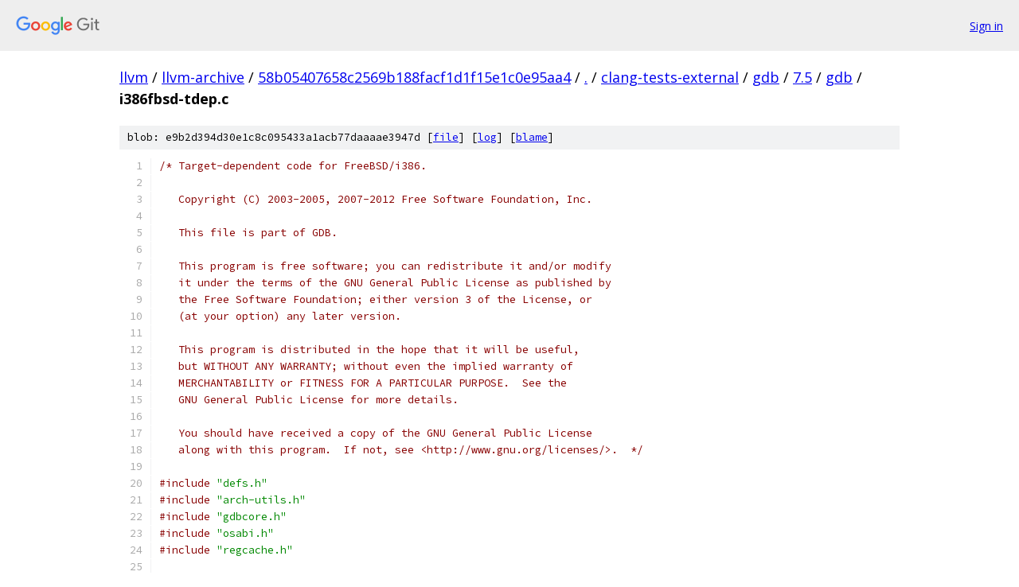

--- FILE ---
content_type: text/html; charset=utf-8
request_url: https://llvm.googlesource.com/llvm-archive/+/58b05407658c2569b188facf1d1f15e1c0e95aa4/clang-tests-external/gdb/7.5/gdb/i386fbsd-tdep.c
body_size: 5752
content:
<!DOCTYPE html><html lang="en"><head><meta charset="utf-8"><meta name="viewport" content="width=device-width, initial-scale=1"><title>clang-tests-external/gdb/7.5/gdb/i386fbsd-tdep.c - llvm-archive - Git at Google</title><link rel="stylesheet" type="text/css" href="/+static/base.css"><link rel="stylesheet" type="text/css" href="/+static/prettify/prettify.css"><!-- default customHeadTagPart --></head><body class="Site"><header class="Site-header"><div class="Header"><a class="Header-image" href="/"><img src="//www.gstatic.com/images/branding/lockups/2x/lockup_git_color_108x24dp.png" width="108" height="24" alt="Google Git"></a><div class="Header-menu"> <a class="Header-menuItem" href="https://accounts.google.com/AccountChooser?faa=1&amp;continue=https://llvm.googlesource.com/login/llvm-archive/%2B/58b05407658c2569b188facf1d1f15e1c0e95aa4/clang-tests-external/gdb/7.5/gdb/i386fbsd-tdep.c">Sign in</a> </div></div></header><div class="Site-content"><div class="Container "><div class="Breadcrumbs"><a class="Breadcrumbs-crumb" href="/?format=HTML">llvm</a> / <a class="Breadcrumbs-crumb" href="/llvm-archive/">llvm-archive</a> / <a class="Breadcrumbs-crumb" href="/llvm-archive/+/58b05407658c2569b188facf1d1f15e1c0e95aa4">58b05407658c2569b188facf1d1f15e1c0e95aa4</a> / <a class="Breadcrumbs-crumb" href="/llvm-archive/+/58b05407658c2569b188facf1d1f15e1c0e95aa4/">.</a> / <a class="Breadcrumbs-crumb" href="/llvm-archive/+/58b05407658c2569b188facf1d1f15e1c0e95aa4/clang-tests-external?autodive=0">clang-tests-external</a> / <a class="Breadcrumbs-crumb" href="/llvm-archive/+/58b05407658c2569b188facf1d1f15e1c0e95aa4/clang-tests-external/gdb?autodive=0">gdb</a> / <a class="Breadcrumbs-crumb" href="/llvm-archive/+/58b05407658c2569b188facf1d1f15e1c0e95aa4/clang-tests-external/gdb/7.5">7.5</a> / <a class="Breadcrumbs-crumb" href="/llvm-archive/+/58b05407658c2569b188facf1d1f15e1c0e95aa4/clang-tests-external/gdb/7.5/gdb">gdb</a> / <span class="Breadcrumbs-crumb">i386fbsd-tdep.c</span></div><div class="u-sha1 u-monospace BlobSha1">blob: e9b2d394d30e1c8c095433a1acb77daaaae3947d [<a href="/llvm-archive/+/58b05407658c2569b188facf1d1f15e1c0e95aa4/clang-tests-external/gdb/7.5/gdb/i386fbsd-tdep.c">file</a>] [<a href="/llvm-archive/+log/58b05407658c2569b188facf1d1f15e1c0e95aa4/clang-tests-external/gdb/7.5/gdb/i386fbsd-tdep.c">log</a>] [<a href="/llvm-archive/+blame/58b05407658c2569b188facf1d1f15e1c0e95aa4/clang-tests-external/gdb/7.5/gdb/i386fbsd-tdep.c">blame</a>]</div><table class="FileContents"><tr class="u-pre u-monospace FileContents-line"><td class="u-lineNum u-noSelect FileContents-lineNum" data-line-number="1"></td><td class="FileContents-lineContents" id="1"><span class="com">/* Target-dependent code for FreeBSD/i386.</span></td></tr><tr class="u-pre u-monospace FileContents-line"><td class="u-lineNum u-noSelect FileContents-lineNum" data-line-number="2"></td><td class="FileContents-lineContents" id="2"></td></tr><tr class="u-pre u-monospace FileContents-line"><td class="u-lineNum u-noSelect FileContents-lineNum" data-line-number="3"></td><td class="FileContents-lineContents" id="3"><span class="com">   Copyright (C) 2003-2005, 2007-2012 Free Software Foundation, Inc.</span></td></tr><tr class="u-pre u-monospace FileContents-line"><td class="u-lineNum u-noSelect FileContents-lineNum" data-line-number="4"></td><td class="FileContents-lineContents" id="4"></td></tr><tr class="u-pre u-monospace FileContents-line"><td class="u-lineNum u-noSelect FileContents-lineNum" data-line-number="5"></td><td class="FileContents-lineContents" id="5"><span class="com">   This file is part of GDB.</span></td></tr><tr class="u-pre u-monospace FileContents-line"><td class="u-lineNum u-noSelect FileContents-lineNum" data-line-number="6"></td><td class="FileContents-lineContents" id="6"></td></tr><tr class="u-pre u-monospace FileContents-line"><td class="u-lineNum u-noSelect FileContents-lineNum" data-line-number="7"></td><td class="FileContents-lineContents" id="7"><span class="com">   This program is free software; you can redistribute it and/or modify</span></td></tr><tr class="u-pre u-monospace FileContents-line"><td class="u-lineNum u-noSelect FileContents-lineNum" data-line-number="8"></td><td class="FileContents-lineContents" id="8"><span class="com">   it under the terms of the GNU General Public License as published by</span></td></tr><tr class="u-pre u-monospace FileContents-line"><td class="u-lineNum u-noSelect FileContents-lineNum" data-line-number="9"></td><td class="FileContents-lineContents" id="9"><span class="com">   the Free Software Foundation; either version 3 of the License, or</span></td></tr><tr class="u-pre u-monospace FileContents-line"><td class="u-lineNum u-noSelect FileContents-lineNum" data-line-number="10"></td><td class="FileContents-lineContents" id="10"><span class="com">   (at your option) any later version.</span></td></tr><tr class="u-pre u-monospace FileContents-line"><td class="u-lineNum u-noSelect FileContents-lineNum" data-line-number="11"></td><td class="FileContents-lineContents" id="11"></td></tr><tr class="u-pre u-monospace FileContents-line"><td class="u-lineNum u-noSelect FileContents-lineNum" data-line-number="12"></td><td class="FileContents-lineContents" id="12"><span class="com">   This program is distributed in the hope that it will be useful,</span></td></tr><tr class="u-pre u-monospace FileContents-line"><td class="u-lineNum u-noSelect FileContents-lineNum" data-line-number="13"></td><td class="FileContents-lineContents" id="13"><span class="com">   but WITHOUT ANY WARRANTY; without even the implied warranty of</span></td></tr><tr class="u-pre u-monospace FileContents-line"><td class="u-lineNum u-noSelect FileContents-lineNum" data-line-number="14"></td><td class="FileContents-lineContents" id="14"><span class="com">   MERCHANTABILITY or FITNESS FOR A PARTICULAR PURPOSE.  See the</span></td></tr><tr class="u-pre u-monospace FileContents-line"><td class="u-lineNum u-noSelect FileContents-lineNum" data-line-number="15"></td><td class="FileContents-lineContents" id="15"><span class="com">   GNU General Public License for more details.</span></td></tr><tr class="u-pre u-monospace FileContents-line"><td class="u-lineNum u-noSelect FileContents-lineNum" data-line-number="16"></td><td class="FileContents-lineContents" id="16"></td></tr><tr class="u-pre u-monospace FileContents-line"><td class="u-lineNum u-noSelect FileContents-lineNum" data-line-number="17"></td><td class="FileContents-lineContents" id="17"><span class="com">   You should have received a copy of the GNU General Public License</span></td></tr><tr class="u-pre u-monospace FileContents-line"><td class="u-lineNum u-noSelect FileContents-lineNum" data-line-number="18"></td><td class="FileContents-lineContents" id="18"><span class="com">   along with this program.  If not, see &lt;http://www.gnu.org/licenses/&gt;.  */</span></td></tr><tr class="u-pre u-monospace FileContents-line"><td class="u-lineNum u-noSelect FileContents-lineNum" data-line-number="19"></td><td class="FileContents-lineContents" id="19"></td></tr><tr class="u-pre u-monospace FileContents-line"><td class="u-lineNum u-noSelect FileContents-lineNum" data-line-number="20"></td><td class="FileContents-lineContents" id="20"><span class="com">#include</span><span class="pln"> </span><span class="str">&quot;defs.h&quot;</span></td></tr><tr class="u-pre u-monospace FileContents-line"><td class="u-lineNum u-noSelect FileContents-lineNum" data-line-number="21"></td><td class="FileContents-lineContents" id="21"><span class="com">#include</span><span class="pln"> </span><span class="str">&quot;arch-utils.h&quot;</span></td></tr><tr class="u-pre u-monospace FileContents-line"><td class="u-lineNum u-noSelect FileContents-lineNum" data-line-number="22"></td><td class="FileContents-lineContents" id="22"><span class="com">#include</span><span class="pln"> </span><span class="str">&quot;gdbcore.h&quot;</span></td></tr><tr class="u-pre u-monospace FileContents-line"><td class="u-lineNum u-noSelect FileContents-lineNum" data-line-number="23"></td><td class="FileContents-lineContents" id="23"><span class="com">#include</span><span class="pln"> </span><span class="str">&quot;osabi.h&quot;</span></td></tr><tr class="u-pre u-monospace FileContents-line"><td class="u-lineNum u-noSelect FileContents-lineNum" data-line-number="24"></td><td class="FileContents-lineContents" id="24"><span class="com">#include</span><span class="pln"> </span><span class="str">&quot;regcache.h&quot;</span></td></tr><tr class="u-pre u-monospace FileContents-line"><td class="u-lineNum u-noSelect FileContents-lineNum" data-line-number="25"></td><td class="FileContents-lineContents" id="25"></td></tr><tr class="u-pre u-monospace FileContents-line"><td class="u-lineNum u-noSelect FileContents-lineNum" data-line-number="26"></td><td class="FileContents-lineContents" id="26"><span class="com">#include</span><span class="pln"> </span><span class="str">&quot;gdb_assert.h&quot;</span></td></tr><tr class="u-pre u-monospace FileContents-line"><td class="u-lineNum u-noSelect FileContents-lineNum" data-line-number="27"></td><td class="FileContents-lineContents" id="27"></td></tr><tr class="u-pre u-monospace FileContents-line"><td class="u-lineNum u-noSelect FileContents-lineNum" data-line-number="28"></td><td class="FileContents-lineContents" id="28"><span class="com">#include</span><span class="pln"> </span><span class="str">&quot;i386-tdep.h&quot;</span></td></tr><tr class="u-pre u-monospace FileContents-line"><td class="u-lineNum u-noSelect FileContents-lineNum" data-line-number="29"></td><td class="FileContents-lineContents" id="29"><span class="com">#include</span><span class="pln"> </span><span class="str">&quot;i387-tdep.h&quot;</span></td></tr><tr class="u-pre u-monospace FileContents-line"><td class="u-lineNum u-noSelect FileContents-lineNum" data-line-number="30"></td><td class="FileContents-lineContents" id="30"><span class="com">#include</span><span class="pln"> </span><span class="str">&quot;bsd-uthread.h&quot;</span></td></tr><tr class="u-pre u-monospace FileContents-line"><td class="u-lineNum u-noSelect FileContents-lineNum" data-line-number="31"></td><td class="FileContents-lineContents" id="31"><span class="com">#include</span><span class="pln"> </span><span class="str">&quot;solib-svr4.h&quot;</span></td></tr><tr class="u-pre u-monospace FileContents-line"><td class="u-lineNum u-noSelect FileContents-lineNum" data-line-number="32"></td><td class="FileContents-lineContents" id="32"></td></tr><tr class="u-pre u-monospace FileContents-line"><td class="u-lineNum u-noSelect FileContents-lineNum" data-line-number="33"></td><td class="FileContents-lineContents" id="33"><span class="com">/* FreeBSD 3.0-RELEASE or later.  */</span></td></tr><tr class="u-pre u-monospace FileContents-line"><td class="u-lineNum u-noSelect FileContents-lineNum" data-line-number="34"></td><td class="FileContents-lineContents" id="34"></td></tr><tr class="u-pre u-monospace FileContents-line"><td class="u-lineNum u-noSelect FileContents-lineNum" data-line-number="35"></td><td class="FileContents-lineContents" id="35"><span class="com">/* From &lt;machine/reg.h&gt;.  */</span></td></tr><tr class="u-pre u-monospace FileContents-line"><td class="u-lineNum u-noSelect FileContents-lineNum" data-line-number="36"></td><td class="FileContents-lineContents" id="36"><span class="kwd">static</span><span class="pln"> </span><span class="typ">int</span><span class="pln"> i386fbsd_r_reg_offset</span><span class="pun">[]</span><span class="pln"> </span><span class="pun">=</span></td></tr><tr class="u-pre u-monospace FileContents-line"><td class="u-lineNum u-noSelect FileContents-lineNum" data-line-number="37"></td><td class="FileContents-lineContents" id="37"><span class="pun">{</span></td></tr><tr class="u-pre u-monospace FileContents-line"><td class="u-lineNum u-noSelect FileContents-lineNum" data-line-number="38"></td><td class="FileContents-lineContents" id="38"><span class="pln">  </span><span class="lit">9</span><span class="pln"> </span><span class="pun">*</span><span class="pln"> </span><span class="lit">4</span><span class="pun">,</span><span class="pln"> </span><span class="lit">8</span><span class="pln"> </span><span class="pun">*</span><span class="pln"> </span><span class="lit">4</span><span class="pun">,</span><span class="pln"> </span><span class="lit">7</span><span class="pln"> </span><span class="pun">*</span><span class="pln"> </span><span class="lit">4</span><span class="pun">,</span><span class="pln"> </span><span class="lit">6</span><span class="pln"> </span><span class="pun">*</span><span class="pln"> </span><span class="lit">4</span><span class="pun">,</span><span class="pln">	</span><span class="com">/* %eax, %ecx, %edx, %ebx */</span></td></tr><tr class="u-pre u-monospace FileContents-line"><td class="u-lineNum u-noSelect FileContents-lineNum" data-line-number="39"></td><td class="FileContents-lineContents" id="39"><span class="pln">  </span><span class="lit">15</span><span class="pln"> </span><span class="pun">*</span><span class="pln"> </span><span class="lit">4</span><span class="pun">,</span><span class="pln"> </span><span class="lit">4</span><span class="pln"> </span><span class="pun">*</span><span class="pln"> </span><span class="lit">4</span><span class="pun">,</span><span class="pln">		</span><span class="com">/* %esp, %ebp */</span></td></tr><tr class="u-pre u-monospace FileContents-line"><td class="u-lineNum u-noSelect FileContents-lineNum" data-line-number="40"></td><td class="FileContents-lineContents" id="40"><span class="pln">  </span><span class="lit">3</span><span class="pln"> </span><span class="pun">*</span><span class="pln"> </span><span class="lit">4</span><span class="pun">,</span><span class="pln"> </span><span class="lit">2</span><span class="pln"> </span><span class="pun">*</span><span class="pln"> </span><span class="lit">4</span><span class="pun">,</span><span class="pln">			</span><span class="com">/* %esi, %edi */</span></td></tr><tr class="u-pre u-monospace FileContents-line"><td class="u-lineNum u-noSelect FileContents-lineNum" data-line-number="41"></td><td class="FileContents-lineContents" id="41"><span class="pln">  </span><span class="lit">12</span><span class="pln"> </span><span class="pun">*</span><span class="pln"> </span><span class="lit">4</span><span class="pun">,</span><span class="pln"> </span><span class="lit">14</span><span class="pln"> </span><span class="pun">*</span><span class="pln"> </span><span class="lit">4</span><span class="pun">,</span><span class="pln">		</span><span class="com">/* %eip, %eflags */</span></td></tr><tr class="u-pre u-monospace FileContents-line"><td class="u-lineNum u-noSelect FileContents-lineNum" data-line-number="42"></td><td class="FileContents-lineContents" id="42"><span class="pln">  </span><span class="lit">13</span><span class="pln"> </span><span class="pun">*</span><span class="pln"> </span><span class="lit">4</span><span class="pun">,</span><span class="pln"> </span><span class="lit">16</span><span class="pln"> </span><span class="pun">*</span><span class="pln"> </span><span class="lit">4</span><span class="pun">,</span><span class="pln">		</span><span class="com">/* %cs, %ss */</span></td></tr><tr class="u-pre u-monospace FileContents-line"><td class="u-lineNum u-noSelect FileContents-lineNum" data-line-number="43"></td><td class="FileContents-lineContents" id="43"><span class="pln">  </span><span class="lit">1</span><span class="pln"> </span><span class="pun">*</span><span class="pln"> </span><span class="lit">4</span><span class="pun">,</span><span class="pln"> </span><span class="lit">0</span><span class="pln"> </span><span class="pun">*</span><span class="pln"> </span><span class="lit">4</span><span class="pun">,</span><span class="pln"> </span><span class="pun">-</span><span class="lit">1</span><span class="pun">,</span><span class="pln"> </span><span class="pun">-</span><span class="lit">1</span><span class="pln">		</span><span class="com">/* %ds, %es, %fs, %gs */</span></td></tr><tr class="u-pre u-monospace FileContents-line"><td class="u-lineNum u-noSelect FileContents-lineNum" data-line-number="44"></td><td class="FileContents-lineContents" id="44"><span class="pun">};</span></td></tr><tr class="u-pre u-monospace FileContents-line"><td class="u-lineNum u-noSelect FileContents-lineNum" data-line-number="45"></td><td class="FileContents-lineContents" id="45"></td></tr><tr class="u-pre u-monospace FileContents-line"><td class="u-lineNum u-noSelect FileContents-lineNum" data-line-number="46"></td><td class="FileContents-lineContents" id="46"><span class="com">/* Sigtramp routine location.  */</span></td></tr><tr class="u-pre u-monospace FileContents-line"><td class="u-lineNum u-noSelect FileContents-lineNum" data-line-number="47"></td><td class="FileContents-lineContents" id="47"><span class="pln">CORE_ADDR i386fbsd_sigtramp_start_addr </span><span class="pun">=</span><span class="pln"> </span><span class="lit">0xbfbfdf20</span><span class="pun">;</span></td></tr><tr class="u-pre u-monospace FileContents-line"><td class="u-lineNum u-noSelect FileContents-lineNum" data-line-number="48"></td><td class="FileContents-lineContents" id="48"><span class="pln">CORE_ADDR i386fbsd_sigtramp_end_addr </span><span class="pun">=</span><span class="pln"> </span><span class="lit">0xbfbfdff0</span><span class="pun">;</span></td></tr><tr class="u-pre u-monospace FileContents-line"><td class="u-lineNum u-noSelect FileContents-lineNum" data-line-number="49"></td><td class="FileContents-lineContents" id="49"></td></tr><tr class="u-pre u-monospace FileContents-line"><td class="u-lineNum u-noSelect FileContents-lineNum" data-line-number="50"></td><td class="FileContents-lineContents" id="50"><span class="com">/* From &lt;machine/signal.h&gt;.  */</span></td></tr><tr class="u-pre u-monospace FileContents-line"><td class="u-lineNum u-noSelect FileContents-lineNum" data-line-number="51"></td><td class="FileContents-lineContents" id="51"><span class="typ">int</span><span class="pln"> i386fbsd_sc_reg_offset</span><span class="pun">[]</span><span class="pln"> </span><span class="pun">=</span></td></tr><tr class="u-pre u-monospace FileContents-line"><td class="u-lineNum u-noSelect FileContents-lineNum" data-line-number="52"></td><td class="FileContents-lineContents" id="52"><span class="pun">{</span></td></tr><tr class="u-pre u-monospace FileContents-line"><td class="u-lineNum u-noSelect FileContents-lineNum" data-line-number="53"></td><td class="FileContents-lineContents" id="53"><span class="pln">  </span><span class="lit">8</span><span class="pln"> </span><span class="pun">+</span><span class="pln"> </span><span class="lit">14</span><span class="pln"> </span><span class="pun">*</span><span class="pln"> </span><span class="lit">4</span><span class="pun">,</span><span class="pln">			</span><span class="com">/* %eax */</span></td></tr><tr class="u-pre u-monospace FileContents-line"><td class="u-lineNum u-noSelect FileContents-lineNum" data-line-number="54"></td><td class="FileContents-lineContents" id="54"><span class="pln">  </span><span class="lit">8</span><span class="pln"> </span><span class="pun">+</span><span class="pln"> </span><span class="lit">13</span><span class="pln"> </span><span class="pun">*</span><span class="pln"> </span><span class="lit">4</span><span class="pun">,</span><span class="pln">			</span><span class="com">/* %ecx */</span></td></tr><tr class="u-pre u-monospace FileContents-line"><td class="u-lineNum u-noSelect FileContents-lineNum" data-line-number="55"></td><td class="FileContents-lineContents" id="55"><span class="pln">  </span><span class="lit">8</span><span class="pln"> </span><span class="pun">+</span><span class="pln"> </span><span class="lit">12</span><span class="pln"> </span><span class="pun">*</span><span class="pln"> </span><span class="lit">4</span><span class="pun">,</span><span class="pln">			</span><span class="com">/* %edx */</span></td></tr><tr class="u-pre u-monospace FileContents-line"><td class="u-lineNum u-noSelect FileContents-lineNum" data-line-number="56"></td><td class="FileContents-lineContents" id="56"><span class="pln">  </span><span class="lit">8</span><span class="pln"> </span><span class="pun">+</span><span class="pln"> </span><span class="lit">11</span><span class="pln"> </span><span class="pun">*</span><span class="pln"> </span><span class="lit">4</span><span class="pun">,</span><span class="pln">			</span><span class="com">/* %ebx */</span></td></tr><tr class="u-pre u-monospace FileContents-line"><td class="u-lineNum u-noSelect FileContents-lineNum" data-line-number="57"></td><td class="FileContents-lineContents" id="57"><span class="pln">  </span><span class="lit">8</span><span class="pln"> </span><span class="pun">+</span><span class="pln"> </span><span class="lit">0</span><span class="pln"> </span><span class="pun">*</span><span class="pln"> </span><span class="lit">4</span><span class="pun">,</span><span class="pln">                    </span><span class="com">/* %esp */</span></td></tr><tr class="u-pre u-monospace FileContents-line"><td class="u-lineNum u-noSelect FileContents-lineNum" data-line-number="58"></td><td class="FileContents-lineContents" id="58"><span class="pln">  </span><span class="lit">8</span><span class="pln"> </span><span class="pun">+</span><span class="pln"> </span><span class="lit">1</span><span class="pln"> </span><span class="pun">*</span><span class="pln"> </span><span class="lit">4</span><span class="pun">,</span><span class="pln">                    </span><span class="com">/* %ebp */</span></td></tr><tr class="u-pre u-monospace FileContents-line"><td class="u-lineNum u-noSelect FileContents-lineNum" data-line-number="59"></td><td class="FileContents-lineContents" id="59"><span class="pln">  </span><span class="lit">8</span><span class="pln"> </span><span class="pun">+</span><span class="pln"> </span><span class="lit">10</span><span class="pln"> </span><span class="pun">*</span><span class="pln"> </span><span class="lit">4</span><span class="pun">,</span><span class="pln">                   </span><span class="com">/* %esi */</span></td></tr><tr class="u-pre u-monospace FileContents-line"><td class="u-lineNum u-noSelect FileContents-lineNum" data-line-number="60"></td><td class="FileContents-lineContents" id="60"><span class="pln">  </span><span class="lit">8</span><span class="pln"> </span><span class="pun">+</span><span class="pln"> </span><span class="lit">9</span><span class="pln"> </span><span class="pun">*</span><span class="pln"> </span><span class="lit">4</span><span class="pun">,</span><span class="pln">                    </span><span class="com">/* %edi */</span></td></tr><tr class="u-pre u-monospace FileContents-line"><td class="u-lineNum u-noSelect FileContents-lineNum" data-line-number="61"></td><td class="FileContents-lineContents" id="61"><span class="pln">  </span><span class="lit">8</span><span class="pln"> </span><span class="pun">+</span><span class="pln"> </span><span class="lit">3</span><span class="pln"> </span><span class="pun">*</span><span class="pln"> </span><span class="lit">4</span><span class="pun">,</span><span class="pln">                    </span><span class="com">/* %eip */</span></td></tr><tr class="u-pre u-monospace FileContents-line"><td class="u-lineNum u-noSelect FileContents-lineNum" data-line-number="62"></td><td class="FileContents-lineContents" id="62"><span class="pln">  </span><span class="lit">8</span><span class="pln"> </span><span class="pun">+</span><span class="pln"> </span><span class="lit">4</span><span class="pln"> </span><span class="pun">*</span><span class="pln"> </span><span class="lit">4</span><span class="pun">,</span><span class="pln">                    </span><span class="com">/* %eflags */</span></td></tr><tr class="u-pre u-monospace FileContents-line"><td class="u-lineNum u-noSelect FileContents-lineNum" data-line-number="63"></td><td class="FileContents-lineContents" id="63"><span class="pln">  </span><span class="lit">8</span><span class="pln"> </span><span class="pun">+</span><span class="pln"> </span><span class="lit">7</span><span class="pln"> </span><span class="pun">*</span><span class="pln"> </span><span class="lit">4</span><span class="pun">,</span><span class="pln">                    </span><span class="com">/* %cs */</span></td></tr><tr class="u-pre u-monospace FileContents-line"><td class="u-lineNum u-noSelect FileContents-lineNum" data-line-number="64"></td><td class="FileContents-lineContents" id="64"><span class="pln">  </span><span class="lit">8</span><span class="pln"> </span><span class="pun">+</span><span class="pln"> </span><span class="lit">8</span><span class="pln"> </span><span class="pun">*</span><span class="pln"> </span><span class="lit">4</span><span class="pun">,</span><span class="pln">                    </span><span class="com">/* %ss */</span></td></tr><tr class="u-pre u-monospace FileContents-line"><td class="u-lineNum u-noSelect FileContents-lineNum" data-line-number="65"></td><td class="FileContents-lineContents" id="65"><span class="pln">  </span><span class="lit">8</span><span class="pln"> </span><span class="pun">+</span><span class="pln"> </span><span class="lit">6</span><span class="pln"> </span><span class="pun">*</span><span class="pln"> </span><span class="lit">4</span><span class="pun">,</span><span class="pln">                    </span><span class="com">/* %ds */</span></td></tr><tr class="u-pre u-monospace FileContents-line"><td class="u-lineNum u-noSelect FileContents-lineNum" data-line-number="66"></td><td class="FileContents-lineContents" id="66"><span class="pln">  </span><span class="lit">8</span><span class="pln"> </span><span class="pun">+</span><span class="pln"> </span><span class="lit">5</span><span class="pln"> </span><span class="pun">*</span><span class="pln"> </span><span class="lit">4</span><span class="pun">,</span><span class="pln">                    </span><span class="com">/* %es */</span></td></tr><tr class="u-pre u-monospace FileContents-line"><td class="u-lineNum u-noSelect FileContents-lineNum" data-line-number="67"></td><td class="FileContents-lineContents" id="67"><span class="pln">  </span><span class="lit">8</span><span class="pln"> </span><span class="pun">+</span><span class="pln"> </span><span class="lit">15</span><span class="pln"> </span><span class="pun">*</span><span class="pln"> </span><span class="lit">4</span><span class="pun">,</span><span class="pln">			</span><span class="com">/* %fs */</span></td></tr><tr class="u-pre u-monospace FileContents-line"><td class="u-lineNum u-noSelect FileContents-lineNum" data-line-number="68"></td><td class="FileContents-lineContents" id="68"><span class="pln">  </span><span class="lit">8</span><span class="pln"> </span><span class="pun">+</span><span class="pln"> </span><span class="lit">16</span><span class="pln"> </span><span class="pun">*</span><span class="pln"> </span><span class="lit">4</span><span class="pln">			</span><span class="com">/* %gs */</span></td></tr><tr class="u-pre u-monospace FileContents-line"><td class="u-lineNum u-noSelect FileContents-lineNum" data-line-number="69"></td><td class="FileContents-lineContents" id="69"><span class="pun">};</span></td></tr><tr class="u-pre u-monospace FileContents-line"><td class="u-lineNum u-noSelect FileContents-lineNum" data-line-number="70"></td><td class="FileContents-lineContents" id="70"></td></tr><tr class="u-pre u-monospace FileContents-line"><td class="u-lineNum u-noSelect FileContents-lineNum" data-line-number="71"></td><td class="FileContents-lineContents" id="71"><span class="com">/* From /usr/src/lib/libc/i386/gen/_setjmp.S.  */</span></td></tr><tr class="u-pre u-monospace FileContents-line"><td class="u-lineNum u-noSelect FileContents-lineNum" data-line-number="72"></td><td class="FileContents-lineContents" id="72"><span class="kwd">static</span><span class="pln"> </span><span class="typ">int</span><span class="pln"> i386fbsd_jmp_buf_reg_offset</span><span class="pun">[]</span><span class="pln"> </span><span class="pun">=</span></td></tr><tr class="u-pre u-monospace FileContents-line"><td class="u-lineNum u-noSelect FileContents-lineNum" data-line-number="73"></td><td class="FileContents-lineContents" id="73"><span class="pun">{</span></td></tr><tr class="u-pre u-monospace FileContents-line"><td class="u-lineNum u-noSelect FileContents-lineNum" data-line-number="74"></td><td class="FileContents-lineContents" id="74"><span class="pln">  </span><span class="pun">-</span><span class="lit">1</span><span class="pun">,</span><span class="pln">				</span><span class="com">/* %eax */</span></td></tr><tr class="u-pre u-monospace FileContents-line"><td class="u-lineNum u-noSelect FileContents-lineNum" data-line-number="75"></td><td class="FileContents-lineContents" id="75"><span class="pln">  </span><span class="pun">-</span><span class="lit">1</span><span class="pun">,</span><span class="pln">				</span><span class="com">/* %ecx */</span></td></tr><tr class="u-pre u-monospace FileContents-line"><td class="u-lineNum u-noSelect FileContents-lineNum" data-line-number="76"></td><td class="FileContents-lineContents" id="76"><span class="pln">  </span><span class="pun">-</span><span class="lit">1</span><span class="pun">,</span><span class="pln">				</span><span class="com">/* %edx */</span></td></tr><tr class="u-pre u-monospace FileContents-line"><td class="u-lineNum u-noSelect FileContents-lineNum" data-line-number="77"></td><td class="FileContents-lineContents" id="77"><span class="pln">  </span><span class="lit">1</span><span class="pln"> </span><span class="pun">*</span><span class="pln"> </span><span class="lit">4</span><span class="pun">,</span><span class="pln">			</span><span class="com">/* %ebx */</span></td></tr><tr class="u-pre u-monospace FileContents-line"><td class="u-lineNum u-noSelect FileContents-lineNum" data-line-number="78"></td><td class="FileContents-lineContents" id="78"><span class="pln">  </span><span class="lit">2</span><span class="pln"> </span><span class="pun">*</span><span class="pln"> </span><span class="lit">4</span><span class="pun">,</span><span class="pln">			</span><span class="com">/* %esp */</span></td></tr><tr class="u-pre u-monospace FileContents-line"><td class="u-lineNum u-noSelect FileContents-lineNum" data-line-number="79"></td><td class="FileContents-lineContents" id="79"><span class="pln">  </span><span class="lit">3</span><span class="pln"> </span><span class="pun">*</span><span class="pln"> </span><span class="lit">4</span><span class="pun">,</span><span class="pln">			</span><span class="com">/* %ebp */</span></td></tr><tr class="u-pre u-monospace FileContents-line"><td class="u-lineNum u-noSelect FileContents-lineNum" data-line-number="80"></td><td class="FileContents-lineContents" id="80"><span class="pln">  </span><span class="lit">4</span><span class="pln"> </span><span class="pun">*</span><span class="pln"> </span><span class="lit">4</span><span class="pun">,</span><span class="pln">			</span><span class="com">/* %esi */</span></td></tr><tr class="u-pre u-monospace FileContents-line"><td class="u-lineNum u-noSelect FileContents-lineNum" data-line-number="81"></td><td class="FileContents-lineContents" id="81"><span class="pln">  </span><span class="lit">5</span><span class="pln"> </span><span class="pun">*</span><span class="pln"> </span><span class="lit">4</span><span class="pun">,</span><span class="pln">			</span><span class="com">/* %edi */</span></td></tr><tr class="u-pre u-monospace FileContents-line"><td class="u-lineNum u-noSelect FileContents-lineNum" data-line-number="82"></td><td class="FileContents-lineContents" id="82"><span class="pln">  </span><span class="lit">0</span><span class="pln"> </span><span class="pun">*</span><span class="pln"> </span><span class="lit">4</span><span class="pln">				</span><span class="com">/* %eip */</span></td></tr><tr class="u-pre u-monospace FileContents-line"><td class="u-lineNum u-noSelect FileContents-lineNum" data-line-number="83"></td><td class="FileContents-lineContents" id="83"><span class="pun">};</span></td></tr><tr class="u-pre u-monospace FileContents-line"><td class="u-lineNum u-noSelect FileContents-lineNum" data-line-number="84"></td><td class="FileContents-lineContents" id="84"></td></tr><tr class="u-pre u-monospace FileContents-line"><td class="u-lineNum u-noSelect FileContents-lineNum" data-line-number="85"></td><td class="FileContents-lineContents" id="85"><span class="kwd">static</span><span class="pln"> </span><span class="kwd">void</span></td></tr><tr class="u-pre u-monospace FileContents-line"><td class="u-lineNum u-noSelect FileContents-lineNum" data-line-number="86"></td><td class="FileContents-lineContents" id="86"><span class="pln">i386fbsd_supply_uthread </span><span class="pun">(</span><span class="kwd">struct</span><span class="pln"> regcache </span><span class="pun">*</span><span class="pln">regcache</span><span class="pun">,</span></td></tr><tr class="u-pre u-monospace FileContents-line"><td class="u-lineNum u-noSelect FileContents-lineNum" data-line-number="87"></td><td class="FileContents-lineContents" id="87"><span class="pln">			 </span><span class="typ">int</span><span class="pln"> regnum</span><span class="pun">,</span><span class="pln"> CORE_ADDR addr</span><span class="pun">)</span></td></tr><tr class="u-pre u-monospace FileContents-line"><td class="u-lineNum u-noSelect FileContents-lineNum" data-line-number="88"></td><td class="FileContents-lineContents" id="88"><span class="pun">{</span></td></tr><tr class="u-pre u-monospace FileContents-line"><td class="u-lineNum u-noSelect FileContents-lineNum" data-line-number="89"></td><td class="FileContents-lineContents" id="89"><span class="pln">  </span><span class="kwd">char</span><span class="pln"> buf</span><span class="pun">[</span><span class="lit">4</span><span class="pun">];</span></td></tr><tr class="u-pre u-monospace FileContents-line"><td class="u-lineNum u-noSelect FileContents-lineNum" data-line-number="90"></td><td class="FileContents-lineContents" id="90"><span class="pln">  </span><span class="typ">int</span><span class="pln"> i</span><span class="pun">;</span></td></tr><tr class="u-pre u-monospace FileContents-line"><td class="u-lineNum u-noSelect FileContents-lineNum" data-line-number="91"></td><td class="FileContents-lineContents" id="91"></td></tr><tr class="u-pre u-monospace FileContents-line"><td class="u-lineNum u-noSelect FileContents-lineNum" data-line-number="92"></td><td class="FileContents-lineContents" id="92"><span class="pln">  gdb_assert </span><span class="pun">(</span><span class="pln">regnum </span><span class="pun">&gt;=</span><span class="pln"> </span><span class="pun">-</span><span class="lit">1</span><span class="pun">);</span></td></tr><tr class="u-pre u-monospace FileContents-line"><td class="u-lineNum u-noSelect FileContents-lineNum" data-line-number="93"></td><td class="FileContents-lineContents" id="93"></td></tr><tr class="u-pre u-monospace FileContents-line"><td class="u-lineNum u-noSelect FileContents-lineNum" data-line-number="94"></td><td class="FileContents-lineContents" id="94"><span class="pln">  </span><span class="kwd">for</span><span class="pln"> </span><span class="pun">(</span><span class="pln">i </span><span class="pun">=</span><span class="pln"> </span><span class="lit">0</span><span class="pun">;</span><span class="pln"> i </span><span class="pun">&lt;</span><span class="pln"> ARRAY_SIZE </span><span class="pun">(</span><span class="pln">i386fbsd_jmp_buf_reg_offset</span><span class="pun">);</span><span class="pln"> i</span><span class="pun">++)</span></td></tr><tr class="u-pre u-monospace FileContents-line"><td class="u-lineNum u-noSelect FileContents-lineNum" data-line-number="95"></td><td class="FileContents-lineContents" id="95"><span class="pln">    </span><span class="pun">{</span></td></tr><tr class="u-pre u-monospace FileContents-line"><td class="u-lineNum u-noSelect FileContents-lineNum" data-line-number="96"></td><td class="FileContents-lineContents" id="96"><span class="pln">      </span><span class="kwd">if</span><span class="pln"> </span><span class="pun">(</span><span class="pln">i386fbsd_jmp_buf_reg_offset</span><span class="pun">[</span><span class="pln">i</span><span class="pun">]</span><span class="pln"> </span><span class="pun">!=</span><span class="pln"> </span><span class="pun">-</span><span class="lit">1</span></td></tr><tr class="u-pre u-monospace FileContents-line"><td class="u-lineNum u-noSelect FileContents-lineNum" data-line-number="97"></td><td class="FileContents-lineContents" id="97"><span class="pln">	  </span><span class="pun">&amp;&amp;</span><span class="pln"> </span><span class="pun">(</span><span class="pln">regnum </span><span class="pun">==</span><span class="pln"> </span><span class="pun">-</span><span class="lit">1</span><span class="pln"> </span><span class="pun">||</span><span class="pln"> regnum </span><span class="pun">==</span><span class="pln"> i</span><span class="pun">))</span></td></tr><tr class="u-pre u-monospace FileContents-line"><td class="u-lineNum u-noSelect FileContents-lineNum" data-line-number="98"></td><td class="FileContents-lineContents" id="98"><span class="pln">	</span><span class="pun">{</span></td></tr><tr class="u-pre u-monospace FileContents-line"><td class="u-lineNum u-noSelect FileContents-lineNum" data-line-number="99"></td><td class="FileContents-lineContents" id="99"><span class="pln">	  read_memory </span><span class="pun">(</span><span class="pln">addr </span><span class="pun">+</span><span class="pln"> i386fbsd_jmp_buf_reg_offset</span><span class="pun">[</span><span class="pln">i</span><span class="pun">],</span><span class="pln"> buf</span><span class="pun">,</span><span class="pln"> </span><span class="lit">4</span><span class="pun">);</span></td></tr><tr class="u-pre u-monospace FileContents-line"><td class="u-lineNum u-noSelect FileContents-lineNum" data-line-number="100"></td><td class="FileContents-lineContents" id="100"><span class="pln">	  regcache_raw_supply </span><span class="pun">(</span><span class="pln">regcache</span><span class="pun">,</span><span class="pln"> i</span><span class="pun">,</span><span class="pln"> buf</span><span class="pun">);</span></td></tr><tr class="u-pre u-monospace FileContents-line"><td class="u-lineNum u-noSelect FileContents-lineNum" data-line-number="101"></td><td class="FileContents-lineContents" id="101"><span class="pln">	</span><span class="pun">}</span></td></tr><tr class="u-pre u-monospace FileContents-line"><td class="u-lineNum u-noSelect FileContents-lineNum" data-line-number="102"></td><td class="FileContents-lineContents" id="102"><span class="pln">    </span><span class="pun">}</span></td></tr><tr class="u-pre u-monospace FileContents-line"><td class="u-lineNum u-noSelect FileContents-lineNum" data-line-number="103"></td><td class="FileContents-lineContents" id="103"><span class="pun">}</span></td></tr><tr class="u-pre u-monospace FileContents-line"><td class="u-lineNum u-noSelect FileContents-lineNum" data-line-number="104"></td><td class="FileContents-lineContents" id="104"></td></tr><tr class="u-pre u-monospace FileContents-line"><td class="u-lineNum u-noSelect FileContents-lineNum" data-line-number="105"></td><td class="FileContents-lineContents" id="105"><span class="kwd">static</span><span class="pln"> </span><span class="kwd">void</span></td></tr><tr class="u-pre u-monospace FileContents-line"><td class="u-lineNum u-noSelect FileContents-lineNum" data-line-number="106"></td><td class="FileContents-lineContents" id="106"><span class="pln">i386fbsd_collect_uthread </span><span class="pun">(</span><span class="kwd">const</span><span class="pln"> </span><span class="kwd">struct</span><span class="pln"> regcache </span><span class="pun">*</span><span class="pln">regcache</span><span class="pun">,</span></td></tr><tr class="u-pre u-monospace FileContents-line"><td class="u-lineNum u-noSelect FileContents-lineNum" data-line-number="107"></td><td class="FileContents-lineContents" id="107"><span class="pln">			  </span><span class="typ">int</span><span class="pln"> regnum</span><span class="pun">,</span><span class="pln"> CORE_ADDR addr</span><span class="pun">)</span></td></tr><tr class="u-pre u-monospace FileContents-line"><td class="u-lineNum u-noSelect FileContents-lineNum" data-line-number="108"></td><td class="FileContents-lineContents" id="108"><span class="pun">{</span></td></tr><tr class="u-pre u-monospace FileContents-line"><td class="u-lineNum u-noSelect FileContents-lineNum" data-line-number="109"></td><td class="FileContents-lineContents" id="109"><span class="pln">  </span><span class="kwd">char</span><span class="pln"> buf</span><span class="pun">[</span><span class="lit">4</span><span class="pun">];</span></td></tr><tr class="u-pre u-monospace FileContents-line"><td class="u-lineNum u-noSelect FileContents-lineNum" data-line-number="110"></td><td class="FileContents-lineContents" id="110"><span class="pln">  </span><span class="typ">int</span><span class="pln"> i</span><span class="pun">;</span></td></tr><tr class="u-pre u-monospace FileContents-line"><td class="u-lineNum u-noSelect FileContents-lineNum" data-line-number="111"></td><td class="FileContents-lineContents" id="111"></td></tr><tr class="u-pre u-monospace FileContents-line"><td class="u-lineNum u-noSelect FileContents-lineNum" data-line-number="112"></td><td class="FileContents-lineContents" id="112"><span class="pln">  gdb_assert </span><span class="pun">(</span><span class="pln">regnum </span><span class="pun">&gt;=</span><span class="pln"> </span><span class="pun">-</span><span class="lit">1</span><span class="pun">);</span></td></tr><tr class="u-pre u-monospace FileContents-line"><td class="u-lineNum u-noSelect FileContents-lineNum" data-line-number="113"></td><td class="FileContents-lineContents" id="113"></td></tr><tr class="u-pre u-monospace FileContents-line"><td class="u-lineNum u-noSelect FileContents-lineNum" data-line-number="114"></td><td class="FileContents-lineContents" id="114"><span class="pln">  </span><span class="kwd">for</span><span class="pln"> </span><span class="pun">(</span><span class="pln">i </span><span class="pun">=</span><span class="pln"> </span><span class="lit">0</span><span class="pun">;</span><span class="pln"> i </span><span class="pun">&lt;</span><span class="pln"> ARRAY_SIZE </span><span class="pun">(</span><span class="pln">i386fbsd_jmp_buf_reg_offset</span><span class="pun">);</span><span class="pln"> i</span><span class="pun">++)</span></td></tr><tr class="u-pre u-monospace FileContents-line"><td class="u-lineNum u-noSelect FileContents-lineNum" data-line-number="115"></td><td class="FileContents-lineContents" id="115"><span class="pln">    </span><span class="pun">{</span></td></tr><tr class="u-pre u-monospace FileContents-line"><td class="u-lineNum u-noSelect FileContents-lineNum" data-line-number="116"></td><td class="FileContents-lineContents" id="116"><span class="pln">      </span><span class="kwd">if</span><span class="pln"> </span><span class="pun">(</span><span class="pln">i386fbsd_jmp_buf_reg_offset</span><span class="pun">[</span><span class="pln">i</span><span class="pun">]</span><span class="pln"> </span><span class="pun">!=</span><span class="pln"> </span><span class="pun">-</span><span class="lit">1</span></td></tr><tr class="u-pre u-monospace FileContents-line"><td class="u-lineNum u-noSelect FileContents-lineNum" data-line-number="117"></td><td class="FileContents-lineContents" id="117"><span class="pln">	  </span><span class="pun">&amp;&amp;</span><span class="pln"> </span><span class="pun">(</span><span class="pln">regnum </span><span class="pun">==</span><span class="pln"> </span><span class="pun">-</span><span class="lit">1</span><span class="pln"> </span><span class="pun">||</span><span class="pln"> regnum </span><span class="pun">==</span><span class="pln"> i</span><span class="pun">))</span></td></tr><tr class="u-pre u-monospace FileContents-line"><td class="u-lineNum u-noSelect FileContents-lineNum" data-line-number="118"></td><td class="FileContents-lineContents" id="118"><span class="pln">	</span><span class="pun">{</span></td></tr><tr class="u-pre u-monospace FileContents-line"><td class="u-lineNum u-noSelect FileContents-lineNum" data-line-number="119"></td><td class="FileContents-lineContents" id="119"><span class="pln">	  regcache_raw_collect </span><span class="pun">(</span><span class="pln">regcache</span><span class="pun">,</span><span class="pln"> i</span><span class="pun">,</span><span class="pln"> buf</span><span class="pun">);</span></td></tr><tr class="u-pre u-monospace FileContents-line"><td class="u-lineNum u-noSelect FileContents-lineNum" data-line-number="120"></td><td class="FileContents-lineContents" id="120"><span class="pln">	  write_memory </span><span class="pun">(</span><span class="pln">addr </span><span class="pun">+</span><span class="pln"> i386fbsd_jmp_buf_reg_offset</span><span class="pun">[</span><span class="pln">i</span><span class="pun">],</span><span class="pln"> buf</span><span class="pun">,</span><span class="pln"> </span><span class="lit">4</span><span class="pun">);</span></td></tr><tr class="u-pre u-monospace FileContents-line"><td class="u-lineNum u-noSelect FileContents-lineNum" data-line-number="121"></td><td class="FileContents-lineContents" id="121"><span class="pln">	</span><span class="pun">}</span></td></tr><tr class="u-pre u-monospace FileContents-line"><td class="u-lineNum u-noSelect FileContents-lineNum" data-line-number="122"></td><td class="FileContents-lineContents" id="122"><span class="pln">    </span><span class="pun">}</span></td></tr><tr class="u-pre u-monospace FileContents-line"><td class="u-lineNum u-noSelect FileContents-lineNum" data-line-number="123"></td><td class="FileContents-lineContents" id="123"><span class="pun">}</span></td></tr><tr class="u-pre u-monospace FileContents-line"><td class="u-lineNum u-noSelect FileContents-lineNum" data-line-number="124"></td><td class="FileContents-lineContents" id="124"></td></tr><tr class="u-pre u-monospace FileContents-line"><td class="u-lineNum u-noSelect FileContents-lineNum" data-line-number="125"></td><td class="FileContents-lineContents" id="125"><span class="kwd">static</span><span class="pln"> </span><span class="kwd">void</span></td></tr><tr class="u-pre u-monospace FileContents-line"><td class="u-lineNum u-noSelect FileContents-lineNum" data-line-number="126"></td><td class="FileContents-lineContents" id="126"><span class="pln">i386fbsdaout_init_abi </span><span class="pun">(</span><span class="kwd">struct</span><span class="pln"> gdbarch_info info</span><span class="pun">,</span><span class="pln"> </span><span class="kwd">struct</span><span class="pln"> gdbarch </span><span class="pun">*</span><span class="pln">gdbarch</span><span class="pun">)</span></td></tr><tr class="u-pre u-monospace FileContents-line"><td class="u-lineNum u-noSelect FileContents-lineNum" data-line-number="127"></td><td class="FileContents-lineContents" id="127"><span class="pun">{</span></td></tr><tr class="u-pre u-monospace FileContents-line"><td class="u-lineNum u-noSelect FileContents-lineNum" data-line-number="128"></td><td class="FileContents-lineContents" id="128"><span class="pln">  </span><span class="kwd">struct</span><span class="pln"> gdbarch_tdep </span><span class="pun">*</span><span class="pln">tdep </span><span class="pun">=</span><span class="pln"> gdbarch_tdep </span><span class="pun">(</span><span class="pln">gdbarch</span><span class="pun">);</span></td></tr><tr class="u-pre u-monospace FileContents-line"><td class="u-lineNum u-noSelect FileContents-lineNum" data-line-number="129"></td><td class="FileContents-lineContents" id="129"></td></tr><tr class="u-pre u-monospace FileContents-line"><td class="u-lineNum u-noSelect FileContents-lineNum" data-line-number="130"></td><td class="FileContents-lineContents" id="130"><span class="pln">  </span><span class="com">/* Obviously FreeBSD is BSD-based.  */</span></td></tr><tr class="u-pre u-monospace FileContents-line"><td class="u-lineNum u-noSelect FileContents-lineNum" data-line-number="131"></td><td class="FileContents-lineContents" id="131"><span class="pln">  i386bsd_init_abi </span><span class="pun">(</span><span class="pln">info</span><span class="pun">,</span><span class="pln"> gdbarch</span><span class="pun">);</span></td></tr><tr class="u-pre u-monospace FileContents-line"><td class="u-lineNum u-noSelect FileContents-lineNum" data-line-number="132"></td><td class="FileContents-lineContents" id="132"></td></tr><tr class="u-pre u-monospace FileContents-line"><td class="u-lineNum u-noSelect FileContents-lineNum" data-line-number="133"></td><td class="FileContents-lineContents" id="133"><span class="pln">  </span><span class="com">/* FreeBSD has a different `struct reg&#39;, and reserves some space for</span></td></tr><tr class="u-pre u-monospace FileContents-line"><td class="u-lineNum u-noSelect FileContents-lineNum" data-line-number="134"></td><td class="FileContents-lineContents" id="134"><span class="com">     its FPU emulator in `struct fpreg&#39;.  */</span></td></tr><tr class="u-pre u-monospace FileContents-line"><td class="u-lineNum u-noSelect FileContents-lineNum" data-line-number="135"></td><td class="FileContents-lineContents" id="135"><span class="pln">  tdep</span><span class="pun">-&gt;</span><span class="pln">gregset_reg_offset </span><span class="pun">=</span><span class="pln"> i386fbsd_r_reg_offset</span><span class="pun">;</span></td></tr><tr class="u-pre u-monospace FileContents-line"><td class="u-lineNum u-noSelect FileContents-lineNum" data-line-number="136"></td><td class="FileContents-lineContents" id="136"><span class="pln">  tdep</span><span class="pun">-&gt;</span><span class="pln">gregset_num_regs </span><span class="pun">=</span><span class="pln"> ARRAY_SIZE </span><span class="pun">(</span><span class="pln">i386fbsd_r_reg_offset</span><span class="pun">);</span></td></tr><tr class="u-pre u-monospace FileContents-line"><td class="u-lineNum u-noSelect FileContents-lineNum" data-line-number="137"></td><td class="FileContents-lineContents" id="137"><span class="pln">  tdep</span><span class="pun">-&gt;</span><span class="pln">sizeof_gregset </span><span class="pun">=</span><span class="pln"> </span><span class="lit">18</span><span class="pln"> </span><span class="pun">*</span><span class="pln"> </span><span class="lit">4</span><span class="pun">;</span></td></tr><tr class="u-pre u-monospace FileContents-line"><td class="u-lineNum u-noSelect FileContents-lineNum" data-line-number="138"></td><td class="FileContents-lineContents" id="138"><span class="pln">  tdep</span><span class="pun">-&gt;</span><span class="pln">sizeof_fpregset </span><span class="pun">=</span><span class="pln"> </span><span class="lit">176</span><span class="pun">;</span></td></tr><tr class="u-pre u-monospace FileContents-line"><td class="u-lineNum u-noSelect FileContents-lineNum" data-line-number="139"></td><td class="FileContents-lineContents" id="139"></td></tr><tr class="u-pre u-monospace FileContents-line"><td class="u-lineNum u-noSelect FileContents-lineNum" data-line-number="140"></td><td class="FileContents-lineContents" id="140"><span class="pln">  </span><span class="com">/* FreeBSD uses -freg-struct-return by default.  */</span></td></tr><tr class="u-pre u-monospace FileContents-line"><td class="u-lineNum u-noSelect FileContents-lineNum" data-line-number="141"></td><td class="FileContents-lineContents" id="141"><span class="pln">  tdep</span><span class="pun">-&gt;</span><span class="pln">struct_return </span><span class="pun">=</span><span class="pln"> reg_struct_return</span><span class="pun">;</span></td></tr><tr class="u-pre u-monospace FileContents-line"><td class="u-lineNum u-noSelect FileContents-lineNum" data-line-number="142"></td><td class="FileContents-lineContents" id="142"></td></tr><tr class="u-pre u-monospace FileContents-line"><td class="u-lineNum u-noSelect FileContents-lineNum" data-line-number="143"></td><td class="FileContents-lineContents" id="143"><span class="pln">  </span><span class="com">/* FreeBSD uses a different memory layout.  */</span></td></tr><tr class="u-pre u-monospace FileContents-line"><td class="u-lineNum u-noSelect FileContents-lineNum" data-line-number="144"></td><td class="FileContents-lineContents" id="144"><span class="pln">  tdep</span><span class="pun">-&gt;</span><span class="pln">sigtramp_start </span><span class="pun">=</span><span class="pln"> i386fbsd_sigtramp_start_addr</span><span class="pun">;</span></td></tr><tr class="u-pre u-monospace FileContents-line"><td class="u-lineNum u-noSelect FileContents-lineNum" data-line-number="145"></td><td class="FileContents-lineContents" id="145"><span class="pln">  tdep</span><span class="pun">-&gt;</span><span class="pln">sigtramp_end </span><span class="pun">=</span><span class="pln"> i386fbsd_sigtramp_end_addr</span><span class="pun">;</span></td></tr><tr class="u-pre u-monospace FileContents-line"><td class="u-lineNum u-noSelect FileContents-lineNum" data-line-number="146"></td><td class="FileContents-lineContents" id="146"></td></tr><tr class="u-pre u-monospace FileContents-line"><td class="u-lineNum u-noSelect FileContents-lineNum" data-line-number="147"></td><td class="FileContents-lineContents" id="147"><span class="pln">  </span><span class="com">/* FreeBSD has a more complete `struct sigcontext&#39;.  */</span></td></tr><tr class="u-pre u-monospace FileContents-line"><td class="u-lineNum u-noSelect FileContents-lineNum" data-line-number="148"></td><td class="FileContents-lineContents" id="148"><span class="pln">  tdep</span><span class="pun">-&gt;</span><span class="pln">sc_reg_offset </span><span class="pun">=</span><span class="pln"> i386fbsd_sc_reg_offset</span><span class="pun">;</span></td></tr><tr class="u-pre u-monospace FileContents-line"><td class="u-lineNum u-noSelect FileContents-lineNum" data-line-number="149"></td><td class="FileContents-lineContents" id="149"><span class="pln">  tdep</span><span class="pun">-&gt;</span><span class="pln">sc_num_regs </span><span class="pun">=</span><span class="pln"> ARRAY_SIZE </span><span class="pun">(</span><span class="pln">i386fbsd_sc_reg_offset</span><span class="pun">);</span></td></tr><tr class="u-pre u-monospace FileContents-line"><td class="u-lineNum u-noSelect FileContents-lineNum" data-line-number="150"></td><td class="FileContents-lineContents" id="150"></td></tr><tr class="u-pre u-monospace FileContents-line"><td class="u-lineNum u-noSelect FileContents-lineNum" data-line-number="151"></td><td class="FileContents-lineContents" id="151"><span class="pln">  </span><span class="com">/* FreeBSD provides a user-level threads implementation.  */</span></td></tr><tr class="u-pre u-monospace FileContents-line"><td class="u-lineNum u-noSelect FileContents-lineNum" data-line-number="152"></td><td class="FileContents-lineContents" id="152"><span class="pln">  bsd_uthread_set_supply_uthread </span><span class="pun">(</span><span class="pln">gdbarch</span><span class="pun">,</span><span class="pln"> i386fbsd_supply_uthread</span><span class="pun">);</span></td></tr><tr class="u-pre u-monospace FileContents-line"><td class="u-lineNum u-noSelect FileContents-lineNum" data-line-number="153"></td><td class="FileContents-lineContents" id="153"><span class="pln">  bsd_uthread_set_collect_uthread </span><span class="pun">(</span><span class="pln">gdbarch</span><span class="pun">,</span><span class="pln"> i386fbsd_collect_uthread</span><span class="pun">);</span></td></tr><tr class="u-pre u-monospace FileContents-line"><td class="u-lineNum u-noSelect FileContents-lineNum" data-line-number="154"></td><td class="FileContents-lineContents" id="154"><span class="pun">}</span></td></tr><tr class="u-pre u-monospace FileContents-line"><td class="u-lineNum u-noSelect FileContents-lineNum" data-line-number="155"></td><td class="FileContents-lineContents" id="155"></td></tr><tr class="u-pre u-monospace FileContents-line"><td class="u-lineNum u-noSelect FileContents-lineNum" data-line-number="156"></td><td class="FileContents-lineContents" id="156"><span class="kwd">static</span><span class="pln"> </span><span class="kwd">void</span></td></tr><tr class="u-pre u-monospace FileContents-line"><td class="u-lineNum u-noSelect FileContents-lineNum" data-line-number="157"></td><td class="FileContents-lineContents" id="157"><span class="pln">i386fbsd_init_abi </span><span class="pun">(</span><span class="kwd">struct</span><span class="pln"> gdbarch_info info</span><span class="pun">,</span><span class="pln"> </span><span class="kwd">struct</span><span class="pln"> gdbarch </span><span class="pun">*</span><span class="pln">gdbarch</span><span class="pun">)</span></td></tr><tr class="u-pre u-monospace FileContents-line"><td class="u-lineNum u-noSelect FileContents-lineNum" data-line-number="158"></td><td class="FileContents-lineContents" id="158"><span class="pun">{</span></td></tr><tr class="u-pre u-monospace FileContents-line"><td class="u-lineNum u-noSelect FileContents-lineNum" data-line-number="159"></td><td class="FileContents-lineContents" id="159"><span class="pln">  </span><span class="com">/* It&#39;s almost identical to FreeBSD a.out.  */</span></td></tr><tr class="u-pre u-monospace FileContents-line"><td class="u-lineNum u-noSelect FileContents-lineNum" data-line-number="160"></td><td class="FileContents-lineContents" id="160"><span class="pln">  i386fbsdaout_init_abi </span><span class="pun">(</span><span class="pln">info</span><span class="pun">,</span><span class="pln"> gdbarch</span><span class="pun">);</span></td></tr><tr class="u-pre u-monospace FileContents-line"><td class="u-lineNum u-noSelect FileContents-lineNum" data-line-number="161"></td><td class="FileContents-lineContents" id="161"></td></tr><tr class="u-pre u-monospace FileContents-line"><td class="u-lineNum u-noSelect FileContents-lineNum" data-line-number="162"></td><td class="FileContents-lineContents" id="162"><span class="pln">  </span><span class="com">/* Except that it uses ELF.  */</span></td></tr><tr class="u-pre u-monospace FileContents-line"><td class="u-lineNum u-noSelect FileContents-lineNum" data-line-number="163"></td><td class="FileContents-lineContents" id="163"><span class="pln">  i386_elf_init_abi </span><span class="pun">(</span><span class="pln">info</span><span class="pun">,</span><span class="pln"> gdbarch</span><span class="pun">);</span></td></tr><tr class="u-pre u-monospace FileContents-line"><td class="u-lineNum u-noSelect FileContents-lineNum" data-line-number="164"></td><td class="FileContents-lineContents" id="164"></td></tr><tr class="u-pre u-monospace FileContents-line"><td class="u-lineNum u-noSelect FileContents-lineNum" data-line-number="165"></td><td class="FileContents-lineContents" id="165"><span class="pln">  </span><span class="com">/* FreeBSD ELF uses SVR4-style shared libraries.  */</span></td></tr><tr class="u-pre u-monospace FileContents-line"><td class="u-lineNum u-noSelect FileContents-lineNum" data-line-number="166"></td><td class="FileContents-lineContents" id="166"><span class="pln">  set_solib_svr4_fetch_link_map_offsets</span></td></tr><tr class="u-pre u-monospace FileContents-line"><td class="u-lineNum u-noSelect FileContents-lineNum" data-line-number="167"></td><td class="FileContents-lineContents" id="167"><span class="pln">    </span><span class="pun">(</span><span class="pln">gdbarch</span><span class="pun">,</span><span class="pln"> svr4_ilp32_fetch_link_map_offsets</span><span class="pun">);</span></td></tr><tr class="u-pre u-monospace FileContents-line"><td class="u-lineNum u-noSelect FileContents-lineNum" data-line-number="168"></td><td class="FileContents-lineContents" id="168"><span class="pun">}</span></td></tr><tr class="u-pre u-monospace FileContents-line"><td class="u-lineNum u-noSelect FileContents-lineNum" data-line-number="169"></td><td class="FileContents-lineContents" id="169"></td></tr><tr class="u-pre u-monospace FileContents-line"><td class="u-lineNum u-noSelect FileContents-lineNum" data-line-number="170"></td><td class="FileContents-lineContents" id="170"><span class="com">/* FreeBSD 4.0-RELEASE or later.  */</span></td></tr><tr class="u-pre u-monospace FileContents-line"><td class="u-lineNum u-noSelect FileContents-lineNum" data-line-number="171"></td><td class="FileContents-lineContents" id="171"></td></tr><tr class="u-pre u-monospace FileContents-line"><td class="u-lineNum u-noSelect FileContents-lineNum" data-line-number="172"></td><td class="FileContents-lineContents" id="172"><span class="com">/* From &lt;machine/reg.h&gt;.  */</span></td></tr><tr class="u-pre u-monospace FileContents-line"><td class="u-lineNum u-noSelect FileContents-lineNum" data-line-number="173"></td><td class="FileContents-lineContents" id="173"><span class="kwd">static</span><span class="pln"> </span><span class="typ">int</span><span class="pln"> i386fbsd4_r_reg_offset</span><span class="pun">[]</span><span class="pln"> </span><span class="pun">=</span></td></tr><tr class="u-pre u-monospace FileContents-line"><td class="u-lineNum u-noSelect FileContents-lineNum" data-line-number="174"></td><td class="FileContents-lineContents" id="174"><span class="pun">{</span></td></tr><tr class="u-pre u-monospace FileContents-line"><td class="u-lineNum u-noSelect FileContents-lineNum" data-line-number="175"></td><td class="FileContents-lineContents" id="175"><span class="pln">  </span><span class="lit">10</span><span class="pln"> </span><span class="pun">*</span><span class="pln"> </span><span class="lit">4</span><span class="pun">,</span><span class="pln"> </span><span class="lit">9</span><span class="pln"> </span><span class="pun">*</span><span class="pln"> </span><span class="lit">4</span><span class="pun">,</span><span class="pln"> </span><span class="lit">8</span><span class="pln"> </span><span class="pun">*</span><span class="pln"> </span><span class="lit">4</span><span class="pun">,</span><span class="pln"> </span><span class="lit">7</span><span class="pln"> </span><span class="pun">*</span><span class="pln"> </span><span class="lit">4</span><span class="pun">,</span><span class="pln">	</span><span class="com">/* %eax, %ecx, %edx, %ebx */</span></td></tr><tr class="u-pre u-monospace FileContents-line"><td class="u-lineNum u-noSelect FileContents-lineNum" data-line-number="176"></td><td class="FileContents-lineContents" id="176"><span class="pln">  </span><span class="lit">16</span><span class="pln"> </span><span class="pun">*</span><span class="pln"> </span><span class="lit">4</span><span class="pun">,</span><span class="pln"> </span><span class="lit">5</span><span class="pln"> </span><span class="pun">*</span><span class="pln"> </span><span class="lit">4</span><span class="pun">,</span><span class="pln">		</span><span class="com">/* %esp, %ebp */</span></td></tr><tr class="u-pre u-monospace FileContents-line"><td class="u-lineNum u-noSelect FileContents-lineNum" data-line-number="177"></td><td class="FileContents-lineContents" id="177"><span class="pln">  </span><span class="lit">4</span><span class="pln"> </span><span class="pun">*</span><span class="pln"> </span><span class="lit">4</span><span class="pun">,</span><span class="pln"> </span><span class="lit">3</span><span class="pln"> </span><span class="pun">*</span><span class="pln"> </span><span class="lit">4</span><span class="pun">,</span><span class="pln">			</span><span class="com">/* %esi, %edi */</span></td></tr><tr class="u-pre u-monospace FileContents-line"><td class="u-lineNum u-noSelect FileContents-lineNum" data-line-number="178"></td><td class="FileContents-lineContents" id="178"><span class="pln">  </span><span class="lit">13</span><span class="pln"> </span><span class="pun">*</span><span class="pln"> </span><span class="lit">4</span><span class="pun">,</span><span class="pln"> </span><span class="lit">15</span><span class="pln"> </span><span class="pun">*</span><span class="pln"> </span><span class="lit">4</span><span class="pun">,</span><span class="pln">		</span><span class="com">/* %eip, %eflags */</span></td></tr><tr class="u-pre u-monospace FileContents-line"><td class="u-lineNum u-noSelect FileContents-lineNum" data-line-number="179"></td><td class="FileContents-lineContents" id="179"><span class="pln">  </span><span class="lit">14</span><span class="pln"> </span><span class="pun">*</span><span class="pln"> </span><span class="lit">4</span><span class="pun">,</span><span class="pln"> </span><span class="lit">17</span><span class="pln"> </span><span class="pun">*</span><span class="pln"> </span><span class="lit">4</span><span class="pun">,</span><span class="pln">		</span><span class="com">/* %cs, %ss */</span></td></tr><tr class="u-pre u-monospace FileContents-line"><td class="u-lineNum u-noSelect FileContents-lineNum" data-line-number="180"></td><td class="FileContents-lineContents" id="180"><span class="pln">  </span><span class="lit">2</span><span class="pln"> </span><span class="pun">*</span><span class="pln"> </span><span class="lit">4</span><span class="pun">,</span><span class="pln"> </span><span class="lit">1</span><span class="pln"> </span><span class="pun">*</span><span class="pln"> </span><span class="lit">4</span><span class="pun">,</span><span class="pln"> </span><span class="lit">0</span><span class="pln"> </span><span class="pun">*</span><span class="pln"> </span><span class="lit">4</span><span class="pun">,</span><span class="pln"> </span><span class="lit">18</span><span class="pln"> </span><span class="pun">*</span><span class="pln"> </span><span class="lit">4</span><span class="pln">	</span><span class="com">/* %ds, %es, %fs, %gs */</span></td></tr><tr class="u-pre u-monospace FileContents-line"><td class="u-lineNum u-noSelect FileContents-lineNum" data-line-number="181"></td><td class="FileContents-lineContents" id="181"><span class="pun">};</span></td></tr><tr class="u-pre u-monospace FileContents-line"><td class="u-lineNum u-noSelect FileContents-lineNum" data-line-number="182"></td><td class="FileContents-lineContents" id="182"></td></tr><tr class="u-pre u-monospace FileContents-line"><td class="u-lineNum u-noSelect FileContents-lineNum" data-line-number="183"></td><td class="FileContents-lineContents" id="183"><span class="com">/* From &lt;machine/signal.h&gt;.  */</span></td></tr><tr class="u-pre u-monospace FileContents-line"><td class="u-lineNum u-noSelect FileContents-lineNum" data-line-number="184"></td><td class="FileContents-lineContents" id="184"><span class="typ">int</span><span class="pln"> i386fbsd4_sc_reg_offset</span><span class="pun">[]</span><span class="pln"> </span><span class="pun">=</span></td></tr><tr class="u-pre u-monospace FileContents-line"><td class="u-lineNum u-noSelect FileContents-lineNum" data-line-number="185"></td><td class="FileContents-lineContents" id="185"><span class="pun">{</span></td></tr><tr class="u-pre u-monospace FileContents-line"><td class="u-lineNum u-noSelect FileContents-lineNum" data-line-number="186"></td><td class="FileContents-lineContents" id="186"><span class="pln">  </span><span class="lit">20</span><span class="pln"> </span><span class="pun">+</span><span class="pln"> </span><span class="lit">11</span><span class="pln"> </span><span class="pun">*</span><span class="pln"> </span><span class="lit">4</span><span class="pun">,</span><span class="pln">			</span><span class="com">/* %eax */</span></td></tr><tr class="u-pre u-monospace FileContents-line"><td class="u-lineNum u-noSelect FileContents-lineNum" data-line-number="187"></td><td class="FileContents-lineContents" id="187"><span class="pln">  </span><span class="lit">20</span><span class="pln"> </span><span class="pun">+</span><span class="pln"> </span><span class="lit">10</span><span class="pln"> </span><span class="pun">*</span><span class="pln"> </span><span class="lit">4</span><span class="pun">,</span><span class="pln">			</span><span class="com">/* %ecx */</span></td></tr><tr class="u-pre u-monospace FileContents-line"><td class="u-lineNum u-noSelect FileContents-lineNum" data-line-number="188"></td><td class="FileContents-lineContents" id="188"><span class="pln">  </span><span class="lit">20</span><span class="pln"> </span><span class="pun">+</span><span class="pln"> </span><span class="lit">9</span><span class="pln"> </span><span class="pun">*</span><span class="pln"> </span><span class="lit">4</span><span class="pun">,</span><span class="pln">			</span><span class="com">/* %edx */</span></td></tr><tr class="u-pre u-monospace FileContents-line"><td class="u-lineNum u-noSelect FileContents-lineNum" data-line-number="189"></td><td class="FileContents-lineContents" id="189"><span class="pln">  </span><span class="lit">20</span><span class="pln"> </span><span class="pun">+</span><span class="pln"> </span><span class="lit">8</span><span class="pln"> </span><span class="pun">*</span><span class="pln"> </span><span class="lit">4</span><span class="pun">,</span><span class="pln">			</span><span class="com">/* %ebx */</span></td></tr><tr class="u-pre u-monospace FileContents-line"><td class="u-lineNum u-noSelect FileContents-lineNum" data-line-number="190"></td><td class="FileContents-lineContents" id="190"><span class="pln">  </span><span class="lit">20</span><span class="pln"> </span><span class="pun">+</span><span class="pln"> </span><span class="lit">17</span><span class="pln"> </span><span class="pun">*</span><span class="pln"> </span><span class="lit">4</span><span class="pun">,</span><span class="pln">			</span><span class="com">/* %esp */</span></td></tr><tr class="u-pre u-monospace FileContents-line"><td class="u-lineNum u-noSelect FileContents-lineNum" data-line-number="191"></td><td class="FileContents-lineContents" id="191"><span class="pln">  </span><span class="lit">20</span><span class="pln"> </span><span class="pun">+</span><span class="pln"> </span><span class="lit">6</span><span class="pln"> </span><span class="pun">*</span><span class="pln"> </span><span class="lit">4</span><span class="pun">,</span><span class="pln">			</span><span class="com">/* %ebp */</span></td></tr><tr class="u-pre u-monospace FileContents-line"><td class="u-lineNum u-noSelect FileContents-lineNum" data-line-number="192"></td><td class="FileContents-lineContents" id="192"><span class="pln">  </span><span class="lit">20</span><span class="pln"> </span><span class="pun">+</span><span class="pln"> </span><span class="lit">5</span><span class="pln"> </span><span class="pun">*</span><span class="pln"> </span><span class="lit">4</span><span class="pun">,</span><span class="pln">			</span><span class="com">/* %esi */</span></td></tr><tr class="u-pre u-monospace FileContents-line"><td class="u-lineNum u-noSelect FileContents-lineNum" data-line-number="193"></td><td class="FileContents-lineContents" id="193"><span class="pln">  </span><span class="lit">20</span><span class="pln"> </span><span class="pun">+</span><span class="pln"> </span><span class="lit">4</span><span class="pln"> </span><span class="pun">*</span><span class="pln"> </span><span class="lit">4</span><span class="pun">,</span><span class="pln">			</span><span class="com">/* %edi */</span></td></tr><tr class="u-pre u-monospace FileContents-line"><td class="u-lineNum u-noSelect FileContents-lineNum" data-line-number="194"></td><td class="FileContents-lineContents" id="194"><span class="pln">  </span><span class="lit">20</span><span class="pln"> </span><span class="pun">+</span><span class="pln"> </span><span class="lit">14</span><span class="pln"> </span><span class="pun">*</span><span class="pln"> </span><span class="lit">4</span><span class="pun">,</span><span class="pln">			</span><span class="com">/* %eip */</span></td></tr><tr class="u-pre u-monospace FileContents-line"><td class="u-lineNum u-noSelect FileContents-lineNum" data-line-number="195"></td><td class="FileContents-lineContents" id="195"><span class="pln">  </span><span class="lit">20</span><span class="pln"> </span><span class="pun">+</span><span class="pln"> </span><span class="lit">16</span><span class="pln"> </span><span class="pun">*</span><span class="pln"> </span><span class="lit">4</span><span class="pun">,</span><span class="pln">			</span><span class="com">/* %eflags */</span></td></tr><tr class="u-pre u-monospace FileContents-line"><td class="u-lineNum u-noSelect FileContents-lineNum" data-line-number="196"></td><td class="FileContents-lineContents" id="196"><span class="pln">  </span><span class="lit">20</span><span class="pln"> </span><span class="pun">+</span><span class="pln"> </span><span class="lit">15</span><span class="pln"> </span><span class="pun">*</span><span class="pln"> </span><span class="lit">4</span><span class="pun">,</span><span class="pln">			</span><span class="com">/* %cs */</span></td></tr><tr class="u-pre u-monospace FileContents-line"><td class="u-lineNum u-noSelect FileContents-lineNum" data-line-number="197"></td><td class="FileContents-lineContents" id="197"><span class="pln">  </span><span class="lit">20</span><span class="pln"> </span><span class="pun">+</span><span class="pln"> </span><span class="lit">18</span><span class="pln"> </span><span class="pun">*</span><span class="pln"> </span><span class="lit">4</span><span class="pun">,</span><span class="pln">			</span><span class="com">/* %ss */</span></td></tr><tr class="u-pre u-monospace FileContents-line"><td class="u-lineNum u-noSelect FileContents-lineNum" data-line-number="198"></td><td class="FileContents-lineContents" id="198"><span class="pln">  </span><span class="lit">20</span><span class="pln"> </span><span class="pun">+</span><span class="pln"> </span><span class="lit">3</span><span class="pln"> </span><span class="pun">*</span><span class="pln"> </span><span class="lit">4</span><span class="pun">,</span><span class="pln">			</span><span class="com">/* %ds */</span></td></tr><tr class="u-pre u-monospace FileContents-line"><td class="u-lineNum u-noSelect FileContents-lineNum" data-line-number="199"></td><td class="FileContents-lineContents" id="199"><span class="pln">  </span><span class="lit">20</span><span class="pln"> </span><span class="pun">+</span><span class="pln"> </span><span class="lit">2</span><span class="pln"> </span><span class="pun">*</span><span class="pln"> </span><span class="lit">4</span><span class="pun">,</span><span class="pln">			</span><span class="com">/* %es */</span></td></tr><tr class="u-pre u-monospace FileContents-line"><td class="u-lineNum u-noSelect FileContents-lineNum" data-line-number="200"></td><td class="FileContents-lineContents" id="200"><span class="pln">  </span><span class="lit">20</span><span class="pln"> </span><span class="pun">+</span><span class="pln"> </span><span class="lit">1</span><span class="pln"> </span><span class="pun">*</span><span class="pln"> </span><span class="lit">4</span><span class="pun">,</span><span class="pln">			</span><span class="com">/* %fs */</span></td></tr><tr class="u-pre u-monospace FileContents-line"><td class="u-lineNum u-noSelect FileContents-lineNum" data-line-number="201"></td><td class="FileContents-lineContents" id="201"><span class="pln">  </span><span class="lit">20</span><span class="pln"> </span><span class="pun">+</span><span class="pln"> </span><span class="lit">0</span><span class="pln"> </span><span class="pun">*</span><span class="pln"> </span><span class="lit">4</span><span class="pln">			</span><span class="com">/* %gs */</span></td></tr><tr class="u-pre u-monospace FileContents-line"><td class="u-lineNum u-noSelect FileContents-lineNum" data-line-number="202"></td><td class="FileContents-lineContents" id="202"><span class="pun">};</span></td></tr><tr class="u-pre u-monospace FileContents-line"><td class="u-lineNum u-noSelect FileContents-lineNum" data-line-number="203"></td><td class="FileContents-lineContents" id="203"></td></tr><tr class="u-pre u-monospace FileContents-line"><td class="u-lineNum u-noSelect FileContents-lineNum" data-line-number="204"></td><td class="FileContents-lineContents" id="204"><span class="kwd">static</span><span class="pln"> </span><span class="kwd">void</span></td></tr><tr class="u-pre u-monospace FileContents-line"><td class="u-lineNum u-noSelect FileContents-lineNum" data-line-number="205"></td><td class="FileContents-lineContents" id="205"><span class="pln">i386fbsd4_init_abi </span><span class="pun">(</span><span class="kwd">struct</span><span class="pln"> gdbarch_info info</span><span class="pun">,</span><span class="pln"> </span><span class="kwd">struct</span><span class="pln"> gdbarch </span><span class="pun">*</span><span class="pln">gdbarch</span><span class="pun">)</span></td></tr><tr class="u-pre u-monospace FileContents-line"><td class="u-lineNum u-noSelect FileContents-lineNum" data-line-number="206"></td><td class="FileContents-lineContents" id="206"><span class="pun">{</span></td></tr><tr class="u-pre u-monospace FileContents-line"><td class="u-lineNum u-noSelect FileContents-lineNum" data-line-number="207"></td><td class="FileContents-lineContents" id="207"><span class="pln">  </span><span class="kwd">struct</span><span class="pln"> gdbarch_tdep </span><span class="pun">*</span><span class="pln">tdep </span><span class="pun">=</span><span class="pln"> gdbarch_tdep </span><span class="pun">(</span><span class="pln">gdbarch</span><span class="pun">);</span></td></tr><tr class="u-pre u-monospace FileContents-line"><td class="u-lineNum u-noSelect FileContents-lineNum" data-line-number="208"></td><td class="FileContents-lineContents" id="208"></td></tr><tr class="u-pre u-monospace FileContents-line"><td class="u-lineNum u-noSelect FileContents-lineNum" data-line-number="209"></td><td class="FileContents-lineContents" id="209"><span class="pln">  </span><span class="com">/* Inherit stuff from older releases.  We assume that FreeBSD</span></td></tr><tr class="u-pre u-monospace FileContents-line"><td class="u-lineNum u-noSelect FileContents-lineNum" data-line-number="210"></td><td class="FileContents-lineContents" id="210"><span class="com">     4.0-RELEASE always uses ELF.  */</span></td></tr><tr class="u-pre u-monospace FileContents-line"><td class="u-lineNum u-noSelect FileContents-lineNum" data-line-number="211"></td><td class="FileContents-lineContents" id="211"><span class="pln">  i386fbsd_init_abi </span><span class="pun">(</span><span class="pln">info</span><span class="pun">,</span><span class="pln"> gdbarch</span><span class="pun">);</span></td></tr><tr class="u-pre u-monospace FileContents-line"><td class="u-lineNum u-noSelect FileContents-lineNum" data-line-number="212"></td><td class="FileContents-lineContents" id="212"></td></tr><tr class="u-pre u-monospace FileContents-line"><td class="u-lineNum u-noSelect FileContents-lineNum" data-line-number="213"></td><td class="FileContents-lineContents" id="213"><span class="pln">  </span><span class="com">/* FreeBSD 4.0 introduced a new `struct reg&#39;.  */</span></td></tr><tr class="u-pre u-monospace FileContents-line"><td class="u-lineNum u-noSelect FileContents-lineNum" data-line-number="214"></td><td class="FileContents-lineContents" id="214"><span class="pln">  tdep</span><span class="pun">-&gt;</span><span class="pln">gregset_reg_offset </span><span class="pun">=</span><span class="pln"> i386fbsd4_r_reg_offset</span><span class="pun">;</span></td></tr><tr class="u-pre u-monospace FileContents-line"><td class="u-lineNum u-noSelect FileContents-lineNum" data-line-number="215"></td><td class="FileContents-lineContents" id="215"><span class="pln">  tdep</span><span class="pun">-&gt;</span><span class="pln">gregset_num_regs </span><span class="pun">=</span><span class="pln"> ARRAY_SIZE </span><span class="pun">(</span><span class="pln">i386fbsd4_r_reg_offset</span><span class="pun">);</span></td></tr><tr class="u-pre u-monospace FileContents-line"><td class="u-lineNum u-noSelect FileContents-lineNum" data-line-number="216"></td><td class="FileContents-lineContents" id="216"><span class="pln">  tdep</span><span class="pun">-&gt;</span><span class="pln">sizeof_gregset </span><span class="pun">=</span><span class="pln"> </span><span class="lit">19</span><span class="pln"> </span><span class="pun">*</span><span class="pln"> </span><span class="lit">4</span><span class="pun">;</span></td></tr><tr class="u-pre u-monospace FileContents-line"><td class="u-lineNum u-noSelect FileContents-lineNum" data-line-number="217"></td><td class="FileContents-lineContents" id="217"></td></tr><tr class="u-pre u-monospace FileContents-line"><td class="u-lineNum u-noSelect FileContents-lineNum" data-line-number="218"></td><td class="FileContents-lineContents" id="218"><span class="pln">  </span><span class="com">/* FreeBSD 4.0 introduced a new `struct sigcontext&#39;.  */</span></td></tr><tr class="u-pre u-monospace FileContents-line"><td class="u-lineNum u-noSelect FileContents-lineNum" data-line-number="219"></td><td class="FileContents-lineContents" id="219"><span class="pln">  tdep</span><span class="pun">-&gt;</span><span class="pln">sc_reg_offset </span><span class="pun">=</span><span class="pln"> i386fbsd4_sc_reg_offset</span><span class="pun">;</span></td></tr><tr class="u-pre u-monospace FileContents-line"><td class="u-lineNum u-noSelect FileContents-lineNum" data-line-number="220"></td><td class="FileContents-lineContents" id="220"><span class="pln">  tdep</span><span class="pun">-&gt;</span><span class="pln">sc_num_regs </span><span class="pun">=</span><span class="pln"> ARRAY_SIZE </span><span class="pun">(</span><span class="pln">i386fbsd4_sc_reg_offset</span><span class="pun">);</span></td></tr><tr class="u-pre u-monospace FileContents-line"><td class="u-lineNum u-noSelect FileContents-lineNum" data-line-number="221"></td><td class="FileContents-lineContents" id="221"><span class="pun">}</span></td></tr><tr class="u-pre u-monospace FileContents-line"><td class="u-lineNum u-noSelect FileContents-lineNum" data-line-number="222"></td><td class="FileContents-lineContents" id="222"></td></tr><tr class="u-pre u-monospace FileContents-line"><td class="u-lineNum u-noSelect FileContents-lineNum" data-line-number="223"></td><td class="FileContents-lineContents" id="223"><span class="pln"></span></td></tr><tr class="u-pre u-monospace FileContents-line"><td class="u-lineNum u-noSelect FileContents-lineNum" data-line-number="224"></td><td class="FileContents-lineContents" id="224"><span class="com">/* Provide a prototype to silence -Wmissing-prototypes.  */</span></td></tr><tr class="u-pre u-monospace FileContents-line"><td class="u-lineNum u-noSelect FileContents-lineNum" data-line-number="225"></td><td class="FileContents-lineContents" id="225"><span class="kwd">void</span><span class="pln"> _initialize_i386fbsd_tdep </span><span class="pun">(</span><span class="kwd">void</span><span class="pun">);</span></td></tr><tr class="u-pre u-monospace FileContents-line"><td class="u-lineNum u-noSelect FileContents-lineNum" data-line-number="226"></td><td class="FileContents-lineContents" id="226"></td></tr><tr class="u-pre u-monospace FileContents-line"><td class="u-lineNum u-noSelect FileContents-lineNum" data-line-number="227"></td><td class="FileContents-lineContents" id="227"><span class="kwd">void</span></td></tr><tr class="u-pre u-monospace FileContents-line"><td class="u-lineNum u-noSelect FileContents-lineNum" data-line-number="228"></td><td class="FileContents-lineContents" id="228"><span class="pln">_initialize_i386fbsd_tdep </span><span class="pun">(</span><span class="kwd">void</span><span class="pun">)</span></td></tr><tr class="u-pre u-monospace FileContents-line"><td class="u-lineNum u-noSelect FileContents-lineNum" data-line-number="229"></td><td class="FileContents-lineContents" id="229"><span class="pun">{</span></td></tr><tr class="u-pre u-monospace FileContents-line"><td class="u-lineNum u-noSelect FileContents-lineNum" data-line-number="230"></td><td class="FileContents-lineContents" id="230"><span class="pln">  gdbarch_register_osabi </span><span class="pun">(</span><span class="pln">bfd_arch_i386</span><span class="pun">,</span><span class="pln"> </span><span class="lit">0</span><span class="pun">,</span><span class="pln"> GDB_OSABI_FREEBSD_AOUT</span><span class="pun">,</span></td></tr><tr class="u-pre u-monospace FileContents-line"><td class="u-lineNum u-noSelect FileContents-lineNum" data-line-number="231"></td><td class="FileContents-lineContents" id="231"><span class="pln">			  i386fbsdaout_init_abi</span><span class="pun">);</span></td></tr><tr class="u-pre u-monospace FileContents-line"><td class="u-lineNum u-noSelect FileContents-lineNum" data-line-number="232"></td><td class="FileContents-lineContents" id="232"><span class="pln">  gdbarch_register_osabi </span><span class="pun">(</span><span class="pln">bfd_arch_i386</span><span class="pun">,</span><span class="pln"> </span><span class="lit">0</span><span class="pun">,</span><span class="pln"> GDB_OSABI_FREEBSD_ELF</span><span class="pun">,</span></td></tr><tr class="u-pre u-monospace FileContents-line"><td class="u-lineNum u-noSelect FileContents-lineNum" data-line-number="233"></td><td class="FileContents-lineContents" id="233"><span class="pln">			  i386fbsd4_init_abi</span><span class="pun">);</span></td></tr><tr class="u-pre u-monospace FileContents-line"><td class="u-lineNum u-noSelect FileContents-lineNum" data-line-number="234"></td><td class="FileContents-lineContents" id="234"><span class="pun">}</span></td></tr></table><script nonce="jIdvUHjnZCp6gK9-wxJ__A">for (let lineNumEl of document.querySelectorAll('td.u-lineNum')) {lineNumEl.onclick = () => {window.location.hash = `#${lineNumEl.getAttribute('data-line-number')}`;};}</script></div> <!-- Container --></div> <!-- Site-content --><footer class="Site-footer"><div class="Footer"><span class="Footer-poweredBy">Powered by <a href="https://gerrit.googlesource.com/gitiles/">Gitiles</a>| <a href="https://policies.google.com/privacy">Privacy</a>| <a href="https://policies.google.com/terms">Terms</a></span><span class="Footer-formats"><a class="u-monospace Footer-formatsItem" href="?format=TEXT">txt</a> <a class="u-monospace Footer-formatsItem" href="?format=JSON">json</a></span></div></footer></body></html>